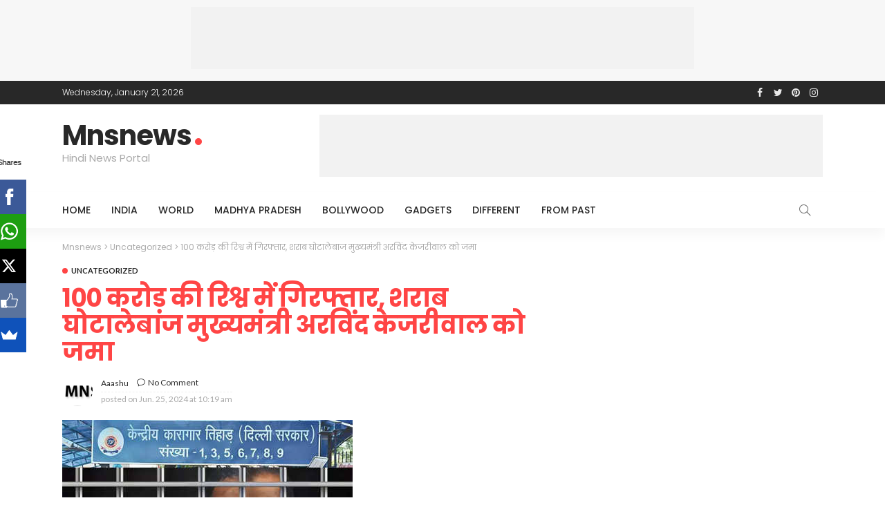

--- FILE ---
content_type: text/html; charset=UTF-8
request_url: https://mnsnews.in/kejriwal-8/
body_size: 21214
content:
<!DOCTYPE html>
<html lang="en-US"
	prefix="og: https://ogp.me/ns#" >
<head>
	<!-- Global site tag (gtag.js) - Google Analytics -->
<script async src="https://www.googletagmanager.com/gtag/js?id=UA-111464717-1"></script>
<script>
  window.dataLayer = window.dataLayer || [];
  function gtag(){dataLayer.push(arguments);}
  gtag('js', new Date());

  gtag('config', 'UA-111464717-1');
</script>
	<script data-ad-client="ca-pub-2127908733327666" async src="https://pagead2.googlesyndication.com/pagead/js/adsbygoogle.js"></script>

	<meta charset="UTF-8"/>
	<meta http-equiv="X-UA-Compatible" content="IE=edge">
	<meta name="viewport" content="width=device-width, initial-scale=1.0">
	<link rel="profile" href="https://gmpg.org/xfn/11"/>
	<link rel="pingback" href="https://mnsnews.in/xmlrpc.php"/>
	<title>100 करोड़ की रिश्व में गिरफ्तार, शराब घोटालेबाज मुख्यमंत्री अरविंद केजरीवाल को जमा | Mnsnews</title>
<script type="application/javascript">var newsmax_ruby_ajax_url = "https://mnsnews.in/wp-admin/admin-ajax.php"</script>
		<!-- All in One SEO 4.1.5.3 -->
		<meta name="robots" content="max-image-preview:large" />
		<link rel="canonical" href="https://mnsnews.in/kejriwal-8/" />
		<meta property="og:locale" content="en_US" />
		<meta property="og:site_name" content="Mnsnews | Hindi News Portal" />
		<meta property="og:type" content="article" />
		<meta property="og:title" content="100 करोड़ की रिश्व में गिरफ्तार, शराब घोटालेबाज मुख्यमंत्री अरविंद केजरीवाल को जमा | Mnsnews" />
		<meta property="og:url" content="https://mnsnews.in/kejriwal-8/" />
		<meta property="article:published_time" content="2024-06-25T10:19:09+00:00" />
		<meta property="article:modified_time" content="2024-06-25T10:19:09+00:00" />
		<meta name="twitter:card" content="summary" />
		<meta name="twitter:domain" content="mnsnews.in" />
		<meta name="twitter:title" content="100 करोड़ की रिश्व में गिरफ्तार, शराब घोटालेबाज मुख्यमंत्री अरविंद केजरीवाल को जमा | Mnsnews" />
		<script type="application/ld+json" class="aioseo-schema">
			{"@context":"https:\/\/schema.org","@graph":[{"@type":"WebSite","@id":"https:\/\/mnsnews.in\/#website","url":"https:\/\/mnsnews.in\/","name":"Mnsnews","description":"Hindi News Portal","inLanguage":"en-US","publisher":{"@id":"https:\/\/mnsnews.in\/#organization"}},{"@type":"Organization","@id":"https:\/\/mnsnews.in\/#organization","name":"Mnsnews","url":"https:\/\/mnsnews.in\/"},{"@type":"BreadcrumbList","@id":"https:\/\/mnsnews.in\/kejriwal-8\/#breadcrumblist","itemListElement":[{"@type":"ListItem","@id":"https:\/\/mnsnews.in\/#listItem","position":1,"item":{"@type":"WebPage","@id":"https:\/\/mnsnews.in\/","name":"Home","description":"Hindi News Portal","url":"https:\/\/mnsnews.in\/"},"nextItem":"https:\/\/mnsnews.in\/kejriwal-8\/#listItem"},{"@type":"ListItem","@id":"https:\/\/mnsnews.in\/kejriwal-8\/#listItem","position":2,"item":{"@type":"WebPage","@id":"https:\/\/mnsnews.in\/kejriwal-8\/","name":"100 \u0915\u0930\u094b\u095c \u0915\u0940 \u0930\u093f\u0936\u094d\u0935 \u092e\u0947\u0902 \u0917\u093f\u0930\u092b\u094d\u0924\u093e\u0930, \u0936\u0930\u093e\u092c \u0918\u094b\u091f\u093e\u0932\u0947\u092c\u093e\u091c \u092e\u0941\u0916\u094d\u092f\u092e\u0902\u0924\u094d\u0930\u0940 \u0905\u0930\u0935\u093f\u0902\u0926 \u0915\u0947\u091c\u0930\u0940\u0935\u093e\u0932 \u0915\u094b \u091c\u092e\u093e","url":"https:\/\/mnsnews.in\/kejriwal-8\/"},"previousItem":"https:\/\/mnsnews.in\/#listItem"}]},{"@type":"Person","@id":"https:\/\/mnsnews.in\/author\/aaashu\/#author","url":"https:\/\/mnsnews.in\/author\/aaashu\/","name":"aaashu","image":{"@type":"ImageObject","@id":"https:\/\/mnsnews.in\/kejriwal-8\/#authorImage","url":"https:\/\/secure.gravatar.com\/avatar\/adcc7f496c081c63118267a038a73731?s=96&d=mm&r=g","width":96,"height":96,"caption":"aaashu"}},{"@type":"WebPage","@id":"https:\/\/mnsnews.in\/kejriwal-8\/#webpage","url":"https:\/\/mnsnews.in\/kejriwal-8\/","name":"100 \u0915\u0930\u094b\u095c \u0915\u0940 \u0930\u093f\u0936\u094d\u0935 \u092e\u0947\u0902 \u0917\u093f\u0930\u092b\u094d\u0924\u093e\u0930, \u0936\u0930\u093e\u092c \u0918\u094b\u091f\u093e\u0932\u0947\u092c\u093e\u091c \u092e\u0941\u0916\u094d\u092f\u092e\u0902\u0924\u094d\u0930\u0940 \u0905\u0930\u0935\u093f\u0902\u0926 \u0915\u0947\u091c\u0930\u0940\u0935\u093e\u0932 \u0915\u094b \u091c\u092e\u093e | Mnsnews","inLanguage":"en-US","isPartOf":{"@id":"https:\/\/mnsnews.in\/#website"},"breadcrumb":{"@id":"https:\/\/mnsnews.in\/kejriwal-8\/#breadcrumblist"},"author":"https:\/\/mnsnews.in\/author\/aaashu\/#author","creator":"https:\/\/mnsnews.in\/author\/aaashu\/#author","image":{"@type":"ImageObject","@id":"https:\/\/mnsnews.in\/#mainImage","url":"https:\/\/mnsnews.in\/wp-content\/uploads\/2024\/06\/images-7.jpeg","width":420,"height":315},"primaryImageOfPage":{"@id":"https:\/\/mnsnews.in\/kejriwal-8\/#mainImage"},"datePublished":"2024-06-25T10:19:09+00:00","dateModified":"2024-06-25T10:19:09+00:00"},{"@type":"Article","@id":"https:\/\/mnsnews.in\/kejriwal-8\/#article","name":"100 \u0915\u0930\u094b\u095c \u0915\u0940 \u0930\u093f\u0936\u094d\u0935 \u092e\u0947\u0902 \u0917\u093f\u0930\u092b\u094d\u0924\u093e\u0930, \u0936\u0930\u093e\u092c \u0918\u094b\u091f\u093e\u0932\u0947\u092c\u093e\u091c \u092e\u0941\u0916\u094d\u092f\u092e\u0902\u0924\u094d\u0930\u0940 \u0905\u0930\u0935\u093f\u0902\u0926 \u0915\u0947\u091c\u0930\u0940\u0935\u093e\u0932 \u0915\u094b \u091c\u092e\u093e | Mnsnews","inLanguage":"en-US","headline":"100 \u0915\u0930\u094b\u095c \u0915\u0940 \u0930\u093f\u0936\u094d\u0935 \u092e\u0947\u0902 \u0917\u093f\u0930\u092b\u094d\u0924\u093e\u0930, \u0936\u0930\u093e\u092c \u0918\u094b\u091f\u093e\u0932\u0947\u092c\u093e\u091c \u092e\u0941\u0916\u094d\u092f\u092e\u0902\u0924\u094d\u0930\u0940 \u0905\u0930\u0935\u093f\u0902\u0926 \u0915\u0947\u091c\u0930\u0940\u0935\u093e\u0932 \u0915\u094b \u091c\u092e\u093e","author":{"@id":"https:\/\/mnsnews.in\/author\/aaashu\/#author"},"publisher":{"@id":"https:\/\/mnsnews.in\/#organization"},"datePublished":"2024-06-25T10:19:09+00:00","dateModified":"2024-06-25T10:19:09+00:00","articleSection":"Uncategorized","mainEntityOfPage":{"@id":"https:\/\/mnsnews.in\/kejriwal-8\/#webpage"},"isPartOf":{"@id":"https:\/\/mnsnews.in\/kejriwal-8\/#webpage"},"image":{"@type":"ImageObject","@id":"https:\/\/mnsnews.in\/#articleImage","url":"https:\/\/mnsnews.in\/wp-content\/uploads\/2024\/06\/images-7.jpeg","width":420,"height":315}}]}
		</script>
		<!-- All in One SEO -->

<link rel='dns-prefetch' href='//fonts.googleapis.com' />
<link rel="alternate" type="application/rss+xml" title="Mnsnews &raquo; Feed" href="https://mnsnews.in/feed/" />
<link rel="alternate" type="application/rss+xml" title="Mnsnews &raquo; Comments Feed" href="https://mnsnews.in/comments/feed/" />
<link rel="alternate" type="application/rss+xml" title="Mnsnews &raquo; 100 करोड़ की रिश्व में गिरफ्तार, शराब घोटालेबाज मुख्यमंत्री अरविंद केजरीवाल को जमा Comments Feed" href="https://mnsnews.in/kejriwal-8/feed/" />
<link rel='stylesheet' id='newsmax_ruby_core_style-css' href='https://mnsnews.in/wp-content/plugins/newsmax-core/assets/style.css?ver=3.1' media='all' />
<link rel='stylesheet' id='wp-block-library-css' href='https://mnsnews.in/wp-includes/css/dist/block-library/style.min.css?ver=6.2.8' media='all' />
<style id='wp-block-library-theme-inline-css'>
.wp-block-audio figcaption{color:#555;font-size:13px;text-align:center}.is-dark-theme .wp-block-audio figcaption{color:hsla(0,0%,100%,.65)}.wp-block-audio{margin:0 0 1em}.wp-block-code{border:1px solid #ccc;border-radius:4px;font-family:Menlo,Consolas,monaco,monospace;padding:.8em 1em}.wp-block-embed figcaption{color:#555;font-size:13px;text-align:center}.is-dark-theme .wp-block-embed figcaption{color:hsla(0,0%,100%,.65)}.wp-block-embed{margin:0 0 1em}.blocks-gallery-caption{color:#555;font-size:13px;text-align:center}.is-dark-theme .blocks-gallery-caption{color:hsla(0,0%,100%,.65)}.wp-block-image figcaption{color:#555;font-size:13px;text-align:center}.is-dark-theme .wp-block-image figcaption{color:hsla(0,0%,100%,.65)}.wp-block-image{margin:0 0 1em}.wp-block-pullquote{border-bottom:4px solid;border-top:4px solid;color:currentColor;margin-bottom:1.75em}.wp-block-pullquote cite,.wp-block-pullquote footer,.wp-block-pullquote__citation{color:currentColor;font-size:.8125em;font-style:normal;text-transform:uppercase}.wp-block-quote{border-left:.25em solid;margin:0 0 1.75em;padding-left:1em}.wp-block-quote cite,.wp-block-quote footer{color:currentColor;font-size:.8125em;font-style:normal;position:relative}.wp-block-quote.has-text-align-right{border-left:none;border-right:.25em solid;padding-left:0;padding-right:1em}.wp-block-quote.has-text-align-center{border:none;padding-left:0}.wp-block-quote.is-large,.wp-block-quote.is-style-large,.wp-block-quote.is-style-plain{border:none}.wp-block-search .wp-block-search__label{font-weight:700}.wp-block-search__button{border:1px solid #ccc;padding:.375em .625em}:where(.wp-block-group.has-background){padding:1.25em 2.375em}.wp-block-separator.has-css-opacity{opacity:.4}.wp-block-separator{border:none;border-bottom:2px solid;margin-left:auto;margin-right:auto}.wp-block-separator.has-alpha-channel-opacity{opacity:1}.wp-block-separator:not(.is-style-wide):not(.is-style-dots){width:100px}.wp-block-separator.has-background:not(.is-style-dots){border-bottom:none;height:1px}.wp-block-separator.has-background:not(.is-style-wide):not(.is-style-dots){height:2px}.wp-block-table{margin:0 0 1em}.wp-block-table td,.wp-block-table th{word-break:normal}.wp-block-table figcaption{color:#555;font-size:13px;text-align:center}.is-dark-theme .wp-block-table figcaption{color:hsla(0,0%,100%,.65)}.wp-block-video figcaption{color:#555;font-size:13px;text-align:center}.is-dark-theme .wp-block-video figcaption{color:hsla(0,0%,100%,.65)}.wp-block-video{margin:0 0 1em}.wp-block-template-part.has-background{margin-bottom:0;margin-top:0;padding:1.25em 2.375em}
</style>
<link rel='stylesheet' id='classic-theme-styles-css' href='https://mnsnews.in/wp-includes/css/classic-themes.min.css?ver=6.2.8' media='all' />
<style id='global-styles-inline-css'>
body{--wp--preset--color--black: #000000;--wp--preset--color--cyan-bluish-gray: #abb8c3;--wp--preset--color--white: #ffffff;--wp--preset--color--pale-pink: #f78da7;--wp--preset--color--vivid-red: #cf2e2e;--wp--preset--color--luminous-vivid-orange: #ff6900;--wp--preset--color--luminous-vivid-amber: #fcb900;--wp--preset--color--light-green-cyan: #7bdcb5;--wp--preset--color--vivid-green-cyan: #00d084;--wp--preset--color--pale-cyan-blue: #8ed1fc;--wp--preset--color--vivid-cyan-blue: #0693e3;--wp--preset--color--vivid-purple: #9b51e0;--wp--preset--gradient--vivid-cyan-blue-to-vivid-purple: linear-gradient(135deg,rgba(6,147,227,1) 0%,rgb(155,81,224) 100%);--wp--preset--gradient--light-green-cyan-to-vivid-green-cyan: linear-gradient(135deg,rgb(122,220,180) 0%,rgb(0,208,130) 100%);--wp--preset--gradient--luminous-vivid-amber-to-luminous-vivid-orange: linear-gradient(135deg,rgba(252,185,0,1) 0%,rgba(255,105,0,1) 100%);--wp--preset--gradient--luminous-vivid-orange-to-vivid-red: linear-gradient(135deg,rgba(255,105,0,1) 0%,rgb(207,46,46) 100%);--wp--preset--gradient--very-light-gray-to-cyan-bluish-gray: linear-gradient(135deg,rgb(238,238,238) 0%,rgb(169,184,195) 100%);--wp--preset--gradient--cool-to-warm-spectrum: linear-gradient(135deg,rgb(74,234,220) 0%,rgb(151,120,209) 20%,rgb(207,42,186) 40%,rgb(238,44,130) 60%,rgb(251,105,98) 80%,rgb(254,248,76) 100%);--wp--preset--gradient--blush-light-purple: linear-gradient(135deg,rgb(255,206,236) 0%,rgb(152,150,240) 100%);--wp--preset--gradient--blush-bordeaux: linear-gradient(135deg,rgb(254,205,165) 0%,rgb(254,45,45) 50%,rgb(107,0,62) 100%);--wp--preset--gradient--luminous-dusk: linear-gradient(135deg,rgb(255,203,112) 0%,rgb(199,81,192) 50%,rgb(65,88,208) 100%);--wp--preset--gradient--pale-ocean: linear-gradient(135deg,rgb(255,245,203) 0%,rgb(182,227,212) 50%,rgb(51,167,181) 100%);--wp--preset--gradient--electric-grass: linear-gradient(135deg,rgb(202,248,128) 0%,rgb(113,206,126) 100%);--wp--preset--gradient--midnight: linear-gradient(135deg,rgb(2,3,129) 0%,rgb(40,116,252) 100%);--wp--preset--duotone--dark-grayscale: url('#wp-duotone-dark-grayscale');--wp--preset--duotone--grayscale: url('#wp-duotone-grayscale');--wp--preset--duotone--purple-yellow: url('#wp-duotone-purple-yellow');--wp--preset--duotone--blue-red: url('#wp-duotone-blue-red');--wp--preset--duotone--midnight: url('#wp-duotone-midnight');--wp--preset--duotone--magenta-yellow: url('#wp-duotone-magenta-yellow');--wp--preset--duotone--purple-green: url('#wp-duotone-purple-green');--wp--preset--duotone--blue-orange: url('#wp-duotone-blue-orange');--wp--preset--font-size--small: 13px;--wp--preset--font-size--medium: 20px;--wp--preset--font-size--large: 36px;--wp--preset--font-size--x-large: 42px;--wp--preset--spacing--20: 0.44rem;--wp--preset--spacing--30: 0.67rem;--wp--preset--spacing--40: 1rem;--wp--preset--spacing--50: 1.5rem;--wp--preset--spacing--60: 2.25rem;--wp--preset--spacing--70: 3.38rem;--wp--preset--spacing--80: 5.06rem;--wp--preset--shadow--natural: 6px 6px 9px rgba(0, 0, 0, 0.2);--wp--preset--shadow--deep: 12px 12px 50px rgba(0, 0, 0, 0.4);--wp--preset--shadow--sharp: 6px 6px 0px rgba(0, 0, 0, 0.2);--wp--preset--shadow--outlined: 6px 6px 0px -3px rgba(255, 255, 255, 1), 6px 6px rgba(0, 0, 0, 1);--wp--preset--shadow--crisp: 6px 6px 0px rgba(0, 0, 0, 1);}:where(.is-layout-flex){gap: 0.5em;}body .is-layout-flow > .alignleft{float: left;margin-inline-start: 0;margin-inline-end: 2em;}body .is-layout-flow > .alignright{float: right;margin-inline-start: 2em;margin-inline-end: 0;}body .is-layout-flow > .aligncenter{margin-left: auto !important;margin-right: auto !important;}body .is-layout-constrained > .alignleft{float: left;margin-inline-start: 0;margin-inline-end: 2em;}body .is-layout-constrained > .alignright{float: right;margin-inline-start: 2em;margin-inline-end: 0;}body .is-layout-constrained > .aligncenter{margin-left: auto !important;margin-right: auto !important;}body .is-layout-constrained > :where(:not(.alignleft):not(.alignright):not(.alignfull)){max-width: var(--wp--style--global--content-size);margin-left: auto !important;margin-right: auto !important;}body .is-layout-constrained > .alignwide{max-width: var(--wp--style--global--wide-size);}body .is-layout-flex{display: flex;}body .is-layout-flex{flex-wrap: wrap;align-items: center;}body .is-layout-flex > *{margin: 0;}:where(.wp-block-columns.is-layout-flex){gap: 2em;}.has-black-color{color: var(--wp--preset--color--black) !important;}.has-cyan-bluish-gray-color{color: var(--wp--preset--color--cyan-bluish-gray) !important;}.has-white-color{color: var(--wp--preset--color--white) !important;}.has-pale-pink-color{color: var(--wp--preset--color--pale-pink) !important;}.has-vivid-red-color{color: var(--wp--preset--color--vivid-red) !important;}.has-luminous-vivid-orange-color{color: var(--wp--preset--color--luminous-vivid-orange) !important;}.has-luminous-vivid-amber-color{color: var(--wp--preset--color--luminous-vivid-amber) !important;}.has-light-green-cyan-color{color: var(--wp--preset--color--light-green-cyan) !important;}.has-vivid-green-cyan-color{color: var(--wp--preset--color--vivid-green-cyan) !important;}.has-pale-cyan-blue-color{color: var(--wp--preset--color--pale-cyan-blue) !important;}.has-vivid-cyan-blue-color{color: var(--wp--preset--color--vivid-cyan-blue) !important;}.has-vivid-purple-color{color: var(--wp--preset--color--vivid-purple) !important;}.has-black-background-color{background-color: var(--wp--preset--color--black) !important;}.has-cyan-bluish-gray-background-color{background-color: var(--wp--preset--color--cyan-bluish-gray) !important;}.has-white-background-color{background-color: var(--wp--preset--color--white) !important;}.has-pale-pink-background-color{background-color: var(--wp--preset--color--pale-pink) !important;}.has-vivid-red-background-color{background-color: var(--wp--preset--color--vivid-red) !important;}.has-luminous-vivid-orange-background-color{background-color: var(--wp--preset--color--luminous-vivid-orange) !important;}.has-luminous-vivid-amber-background-color{background-color: var(--wp--preset--color--luminous-vivid-amber) !important;}.has-light-green-cyan-background-color{background-color: var(--wp--preset--color--light-green-cyan) !important;}.has-vivid-green-cyan-background-color{background-color: var(--wp--preset--color--vivid-green-cyan) !important;}.has-pale-cyan-blue-background-color{background-color: var(--wp--preset--color--pale-cyan-blue) !important;}.has-vivid-cyan-blue-background-color{background-color: var(--wp--preset--color--vivid-cyan-blue) !important;}.has-vivid-purple-background-color{background-color: var(--wp--preset--color--vivid-purple) !important;}.has-black-border-color{border-color: var(--wp--preset--color--black) !important;}.has-cyan-bluish-gray-border-color{border-color: var(--wp--preset--color--cyan-bluish-gray) !important;}.has-white-border-color{border-color: var(--wp--preset--color--white) !important;}.has-pale-pink-border-color{border-color: var(--wp--preset--color--pale-pink) !important;}.has-vivid-red-border-color{border-color: var(--wp--preset--color--vivid-red) !important;}.has-luminous-vivid-orange-border-color{border-color: var(--wp--preset--color--luminous-vivid-orange) !important;}.has-luminous-vivid-amber-border-color{border-color: var(--wp--preset--color--luminous-vivid-amber) !important;}.has-light-green-cyan-border-color{border-color: var(--wp--preset--color--light-green-cyan) !important;}.has-vivid-green-cyan-border-color{border-color: var(--wp--preset--color--vivid-green-cyan) !important;}.has-pale-cyan-blue-border-color{border-color: var(--wp--preset--color--pale-cyan-blue) !important;}.has-vivid-cyan-blue-border-color{border-color: var(--wp--preset--color--vivid-cyan-blue) !important;}.has-vivid-purple-border-color{border-color: var(--wp--preset--color--vivid-purple) !important;}.has-vivid-cyan-blue-to-vivid-purple-gradient-background{background: var(--wp--preset--gradient--vivid-cyan-blue-to-vivid-purple) !important;}.has-light-green-cyan-to-vivid-green-cyan-gradient-background{background: var(--wp--preset--gradient--light-green-cyan-to-vivid-green-cyan) !important;}.has-luminous-vivid-amber-to-luminous-vivid-orange-gradient-background{background: var(--wp--preset--gradient--luminous-vivid-amber-to-luminous-vivid-orange) !important;}.has-luminous-vivid-orange-to-vivid-red-gradient-background{background: var(--wp--preset--gradient--luminous-vivid-orange-to-vivid-red) !important;}.has-very-light-gray-to-cyan-bluish-gray-gradient-background{background: var(--wp--preset--gradient--very-light-gray-to-cyan-bluish-gray) !important;}.has-cool-to-warm-spectrum-gradient-background{background: var(--wp--preset--gradient--cool-to-warm-spectrum) !important;}.has-blush-light-purple-gradient-background{background: var(--wp--preset--gradient--blush-light-purple) !important;}.has-blush-bordeaux-gradient-background{background: var(--wp--preset--gradient--blush-bordeaux) !important;}.has-luminous-dusk-gradient-background{background: var(--wp--preset--gradient--luminous-dusk) !important;}.has-pale-ocean-gradient-background{background: var(--wp--preset--gradient--pale-ocean) !important;}.has-electric-grass-gradient-background{background: var(--wp--preset--gradient--electric-grass) !important;}.has-midnight-gradient-background{background: var(--wp--preset--gradient--midnight) !important;}.has-small-font-size{font-size: var(--wp--preset--font-size--small) !important;}.has-medium-font-size{font-size: var(--wp--preset--font-size--medium) !important;}.has-large-font-size{font-size: var(--wp--preset--font-size--large) !important;}.has-x-large-font-size{font-size: var(--wp--preset--font-size--x-large) !important;}
.wp-block-navigation a:where(:not(.wp-element-button)){color: inherit;}
:where(.wp-block-columns.is-layout-flex){gap: 2em;}
.wp-block-pullquote{font-size: 1.5em;line-height: 1.6;}
</style>
<link rel='stylesheet' id='bootstrap-css' href='https://mnsnews.in/wp-content/themes/newsmax/assets/external/bootstrap.css?ver=v3.3.1' media='all' />
<link rel='stylesheet' id='font-awesome-css' href='https://mnsnews.in/wp-content/themes/newsmax/assets/external/font-awesome.css?ver=v4.7.0' media='all' />
<link rel='stylesheet' id='simple-line-icons-css' href='https://mnsnews.in/wp-content/themes/newsmax/assets/external/simple-line-icons.css?ver=v2.4.0' media='all' />
<link rel='stylesheet' id='newsmax-miscellaneous-css' href='https://mnsnews.in/wp-content/themes/newsmax/assets/css/miscellaneous.css?ver=3.1' media='all' />
<link rel='stylesheet' id='newsmax-ruby-main-css' href='https://mnsnews.in/wp-content/themes/newsmax/assets/css/main.css?ver=3.1' media='all' />
<link rel='stylesheet' id='newsmax-ruby-responsive-css' href='https://mnsnews.in/wp-content/themes/newsmax/assets/css/responsive.css?ver=3.1' media='all' />
<link rel='stylesheet' id='newsmax-ruby-style-css' href='https://mnsnews.in/wp-content/themes/newsmax-child/style.css?ver=3.1' media='all' />
<style id='newsmax-ruby-style-inline-css'>
.small-menu-inner > li > a, .breadcrumb-wrap, .widget-btn { font-family: Poppins;}.small-menu-inner > li > a, .widget-btn { font-weight: 500;}.small-menu-inner .sub-menu { font-family: Poppins;}h1 {font-family:Poppins;}h1 {font-weight:700;}h2 {font-family:Poppins;}h2 {font-weight:700;}h3 {font-family:Poppins;}h3 {font-weight:700;}h4 {font-family:Poppins;}h4 {font-weight:700;}h5 {font-family:Poppins;}h5 {font-weight:700;}h6 {font-family:Poppins;}h6 {font-weight:700;}@media only screen and (min-width: 992px) and (max-width: 1199px) {body .post-title.is-size-0 {}body .post-title.is-size-1 {}body .post-title.is-size-2 {}body .post-title.is-size-3 {}body .post-title.is-size-4 {}}@media only screen and (max-width: 991px) {body .post-title.is-size-0 {}body .post-title.is-size-1 {}body .post-title.is-size-2 {}body .post-title.is-size-3 {}body .post-title.is-size-4 {}}@media only screen and (max-width: 767px) {body .post-title.is-size-0 {}body .post-title.is-size-1 {}body .post-title.is-size-2 {}body .post-title.is-size-3 {}body .post-title.is-size-4, .post-list-2 .post-title a, .post-list-3 .post-title a {}}@media only screen and (max-width: 767px) {body, p {}.post-excerpt p {}.entry h1 {}.entry h2 {}.entry h3 {}.entry h4 {}.entry h5 {}.entry h6 {}}.single .post-title.single-title {color :#ff4545!important;}.post-meta-info-duration { font-family:Lato;}.widget_recent_entries li a, .recentcomments a, .wp-block-latest-posts a { font-family:Poppins;}
#newsmax_ruby_navbar_widget_button-_multiwidget .widget-btn {}#newsmax_ruby_navbar_widget_button-_multiwidget .widget-btn:hover {}
</style>
<link rel='stylesheet' id='redux-google-fonts-newsmax_ruby_theme_options-css' href='https://fonts.googleapis.com/css?family=Lato%3A100%2C300%2C400%2C700%2C900%2C100italic%2C300italic%2C400italic%2C700italic%2C900italic%7CPoppins%3A700%2C500%2C400%2C300&#038;display=swap&#038;ver=1588661873' media='all' />
<script src='https://mnsnews.in/wp-includes/js/jquery/jquery.min.js?ver=3.6.4' id='jquery-core-js'></script>
<script src='https://mnsnews.in/wp-includes/js/jquery/jquery-migrate.min.js?ver=3.4.0' id='jquery-migrate-js'></script>
<!--[if lt IE 9]>
<script src='https://mnsnews.in/wp-content/themes/newsmax/assets/external/html5shiv.min.js?ver=3.7.3' id='html5-js'></script>
<![endif]-->
<link rel="https://api.w.org/" href="https://mnsnews.in/wp-json/" /><link rel="alternate" type="application/json" href="https://mnsnews.in/wp-json/wp/v2/posts/78225" /><link rel="EditURI" type="application/rsd+xml" title="RSD" href="https://mnsnews.in/xmlrpc.php?rsd" />
<link rel="wlwmanifest" type="application/wlwmanifest+xml" href="https://mnsnews.in/wp-includes/wlwmanifest.xml" />
<meta name="generator" content="WordPress 6.2.8" />
<link rel='shortlink' href='https://mnsnews.in/?p=78225' />
<link rel="alternate" type="application/json+oembed" href="https://mnsnews.in/wp-json/oembed/1.0/embed?url=https%3A%2F%2Fmnsnews.in%2Fkejriwal-8%2F" />
<link rel="alternate" type="text/xml+oembed" href="https://mnsnews.in/wp-json/oembed/1.0/embed?url=https%3A%2F%2Fmnsnews.in%2Fkejriwal-8%2F&#038;format=xml" />
<meta property="og:title" content="100 करोड़ की रिश्व में गिरफ्तार, शराब घोटालेबाज मुख्यमंत्री अरविंद केजरीवाल को जमा"/><meta property="og:type" content="article"/><meta property="og:url" content="https://mnsnews.in/kejriwal-8/"/><meta property="og:site_name" content="Mnsnews"/><meta property="og:description" content="तिहाड़ जेल में ही रहेंगे अरविंद केजरीवाल, दिल्ली हाईकोर्ट ने दिया बड़ा झटका दिल्ली के सीएम अरविंद केजरीवाल की जमानत मामले में दिल्ली हाईकोर्ट ने फैसला सुना दिया है. केजरीवाल"/><meta property="og:image" content="https://mnsnews.in/wp-content/uploads/2024/06/images-7.jpeg"/>      <meta name="onesignal" content="wordpress-plugin"/>
            <script>

      window.OneSignal = window.OneSignal || [];

      OneSignal.push( function() {
        OneSignal.SERVICE_WORKER_UPDATER_PATH = "OneSignalSDKUpdaterWorker.js.php";
        OneSignal.SERVICE_WORKER_PATH = "OneSignalSDKWorker.js.php";
        OneSignal.SERVICE_WORKER_PARAM = { scope: '/' };

        OneSignal.setDefaultNotificationUrl("https://mnsnews.in");
        var oneSignal_options = {};
        window._oneSignalInitOptions = oneSignal_options;

        oneSignal_options['wordpress'] = true;
oneSignal_options['appId'] = 'b1602482-60a3-467d-8e9c-fea66595b40f';
oneSignal_options['welcomeNotification'] = { };
oneSignal_options['welcomeNotification']['title'] = "";
oneSignal_options['welcomeNotification']['message'] = "";
oneSignal_options['path'] = "https://mnsnews.in/wp-content/plugins/onesignal-free-web-push-notifications/sdk_files/";
oneSignal_options['promptOptions'] = { };
oneSignal_options['notifyButton'] = { };
oneSignal_options['notifyButton']['enable'] = true;
oneSignal_options['notifyButton']['position'] = 'bottom-right';
oneSignal_options['notifyButton']['theme'] = 'default';
oneSignal_options['notifyButton']['size'] = 'medium';
oneSignal_options['notifyButton']['showCredit'] = true;
oneSignal_options['notifyButton']['text'] = {};
                OneSignal.init(window._oneSignalInitOptions);
                      });

      function documentInitOneSignal() {
        var oneSignal_elements = document.getElementsByClassName("OneSignal-prompt");

        var oneSignalLinkClickHandler = function(event) { OneSignal.push(['registerForPushNotifications']); event.preventDefault(); };        for(var i = 0; i < oneSignal_elements.length; i++)
          oneSignal_elements[i].addEventListener('click', oneSignalLinkClickHandler, false);
      }

      if (document.readyState === 'complete') {
           documentInitOneSignal();
      }
      else {
           window.addEventListener("load", function(event){
               documentInitOneSignal();
          });
      }
    </script>
<style type="text/css" title="dynamic-css" class="options-output">.banner-wrap{background-color:#ffffff;background-repeat:no-repeat;background-size:cover;background-attachment:fixed;background-position:center center;}.footer-inner{background-color:#282828;background-repeat:no-repeat;background-size:cover;background-attachment:fixed;background-position:center center;}body,p{font-family:Lato;font-weight:400;font-style:normal;}.post-title.is-size-0{font-family:Poppins;font-weight:700;font-style:normal;}.post-title.is-size-1{font-family:Poppins;font-weight:700;font-style:normal;}.post-title.is-size-2{font-family:Poppins;font-weight:500;font-style:normal;}.post-title.is-size-3{font-family:Poppins;font-weight:500;font-style:normal;}.post-title.is-size-4{font-family:Poppins;font-weight:500;font-style:normal;}.post-cat-info{font-family:Lato;text-transform:uppercase;font-weight:700;font-style:normal;}.post-meta-info{font-family:Lato;font-weight:400;font-style:normal;color:#aaaaaa;}.post-btn a{font-family:Lato;font-weight:400;font-style:normal;font-size:11px;}.block-header-wrap,.is-block-header-style-5 .block-header-wrap{font-family:Poppins;text-transform:none;font-weight:400;font-style:normal;font-size:18px;}.widget-title, .is-block-header-style-5 .widget-title.block-title{font-family:Poppins;text-transform:none;font-weight:400;font-style:normal;font-size:16px;}.main-menu-inner > li > a{font-family:Poppins;text-transform:uppercase;font-weight:500;font-style:normal;}.navbar-wrap .is-sub-default{font-family:Poppins;text-transform:capitalize;font-weight:400;font-style:normal;}.topbar-wrap{font-family:Poppins;text-transform:capitalize;font-weight:300;font-style:normal;}.off-canvas-nav-wrap{font-family:Poppins;text-transform:uppercase;font-weight:500;font-style:normal;}.off-canvas-nav-wrap .sub-menu a{font-family:Poppins;text-transform:uppercase;font-weight:500;font-style:normal;}.logo-wrap.is-logo-text .logo-title,.off-canvas-logo-wrap.is-logo-text .logo-text{font-family:Poppins;font-weight:700;font-style:normal;}.site-tagline{font-family:Poppins;font-weight:400;font-style:normal;}.logo-mobile-wrap .logo-text{font-family:Poppins;text-transform:uppercase;font-weight:normal;font-style:normal;}.entry h1{font-family:Poppins;font-weight:700;font-style:normal;}.entry h2{font-family:Poppins;font-weight:700;font-style:normal;}.entry h3{font-family:Poppins;font-weight:700;font-style:normal;}.entry h4{font-family:Poppins;font-weight:700;font-style:normal;}.entry h5{font-family:Poppins;font-weight:700;font-style:normal;}.entry h6{font-family:Poppins;font-weight:700;font-style:normal;}</style></head>
<body class="post-template-default single single-post postid-78225 single-format-standard ruby-body is-holder is-navbar-sticky is-site-fullwidth is-sidebar-style-1 is-breadcrumb is-tooltips is-back-top is-block-header-style-1 is-cat-style-1 is-btn-style-1 is-entry-image-popup" data-slider_autoplay="1" data-slider_play_speed="5550" >
<svg xmlns="http://www.w3.org/2000/svg" viewBox="0 0 0 0" width="0" height="0" focusable="false" role="none" style="visibility: hidden; position: absolute; left: -9999px; overflow: hidden;" ><defs><filter id="wp-duotone-dark-grayscale"><feColorMatrix color-interpolation-filters="sRGB" type="matrix" values=" .299 .587 .114 0 0 .299 .587 .114 0 0 .299 .587 .114 0 0 .299 .587 .114 0 0 " /><feComponentTransfer color-interpolation-filters="sRGB" ><feFuncR type="table" tableValues="0 0.49803921568627" /><feFuncG type="table" tableValues="0 0.49803921568627" /><feFuncB type="table" tableValues="0 0.49803921568627" /><feFuncA type="table" tableValues="1 1" /></feComponentTransfer><feComposite in2="SourceGraphic" operator="in" /></filter></defs></svg><svg xmlns="http://www.w3.org/2000/svg" viewBox="0 0 0 0" width="0" height="0" focusable="false" role="none" style="visibility: hidden; position: absolute; left: -9999px; overflow: hidden;" ><defs><filter id="wp-duotone-grayscale"><feColorMatrix color-interpolation-filters="sRGB" type="matrix" values=" .299 .587 .114 0 0 .299 .587 .114 0 0 .299 .587 .114 0 0 .299 .587 .114 0 0 " /><feComponentTransfer color-interpolation-filters="sRGB" ><feFuncR type="table" tableValues="0 1" /><feFuncG type="table" tableValues="0 1" /><feFuncB type="table" tableValues="0 1" /><feFuncA type="table" tableValues="1 1" /></feComponentTransfer><feComposite in2="SourceGraphic" operator="in" /></filter></defs></svg><svg xmlns="http://www.w3.org/2000/svg" viewBox="0 0 0 0" width="0" height="0" focusable="false" role="none" style="visibility: hidden; position: absolute; left: -9999px; overflow: hidden;" ><defs><filter id="wp-duotone-purple-yellow"><feColorMatrix color-interpolation-filters="sRGB" type="matrix" values=" .299 .587 .114 0 0 .299 .587 .114 0 0 .299 .587 .114 0 0 .299 .587 .114 0 0 " /><feComponentTransfer color-interpolation-filters="sRGB" ><feFuncR type="table" tableValues="0.54901960784314 0.98823529411765" /><feFuncG type="table" tableValues="0 1" /><feFuncB type="table" tableValues="0.71764705882353 0.25490196078431" /><feFuncA type="table" tableValues="1 1" /></feComponentTransfer><feComposite in2="SourceGraphic" operator="in" /></filter></defs></svg><svg xmlns="http://www.w3.org/2000/svg" viewBox="0 0 0 0" width="0" height="0" focusable="false" role="none" style="visibility: hidden; position: absolute; left: -9999px; overflow: hidden;" ><defs><filter id="wp-duotone-blue-red"><feColorMatrix color-interpolation-filters="sRGB" type="matrix" values=" .299 .587 .114 0 0 .299 .587 .114 0 0 .299 .587 .114 0 0 .299 .587 .114 0 0 " /><feComponentTransfer color-interpolation-filters="sRGB" ><feFuncR type="table" tableValues="0 1" /><feFuncG type="table" tableValues="0 0.27843137254902" /><feFuncB type="table" tableValues="0.5921568627451 0.27843137254902" /><feFuncA type="table" tableValues="1 1" /></feComponentTransfer><feComposite in2="SourceGraphic" operator="in" /></filter></defs></svg><svg xmlns="http://www.w3.org/2000/svg" viewBox="0 0 0 0" width="0" height="0" focusable="false" role="none" style="visibility: hidden; position: absolute; left: -9999px; overflow: hidden;" ><defs><filter id="wp-duotone-midnight"><feColorMatrix color-interpolation-filters="sRGB" type="matrix" values=" .299 .587 .114 0 0 .299 .587 .114 0 0 .299 .587 .114 0 0 .299 .587 .114 0 0 " /><feComponentTransfer color-interpolation-filters="sRGB" ><feFuncR type="table" tableValues="0 0" /><feFuncG type="table" tableValues="0 0.64705882352941" /><feFuncB type="table" tableValues="0 1" /><feFuncA type="table" tableValues="1 1" /></feComponentTransfer><feComposite in2="SourceGraphic" operator="in" /></filter></defs></svg><svg xmlns="http://www.w3.org/2000/svg" viewBox="0 0 0 0" width="0" height="0" focusable="false" role="none" style="visibility: hidden; position: absolute; left: -9999px; overflow: hidden;" ><defs><filter id="wp-duotone-magenta-yellow"><feColorMatrix color-interpolation-filters="sRGB" type="matrix" values=" .299 .587 .114 0 0 .299 .587 .114 0 0 .299 .587 .114 0 0 .299 .587 .114 0 0 " /><feComponentTransfer color-interpolation-filters="sRGB" ><feFuncR type="table" tableValues="0.78039215686275 1" /><feFuncG type="table" tableValues="0 0.94901960784314" /><feFuncB type="table" tableValues="0.35294117647059 0.47058823529412" /><feFuncA type="table" tableValues="1 1" /></feComponentTransfer><feComposite in2="SourceGraphic" operator="in" /></filter></defs></svg><svg xmlns="http://www.w3.org/2000/svg" viewBox="0 0 0 0" width="0" height="0" focusable="false" role="none" style="visibility: hidden; position: absolute; left: -9999px; overflow: hidden;" ><defs><filter id="wp-duotone-purple-green"><feColorMatrix color-interpolation-filters="sRGB" type="matrix" values=" .299 .587 .114 0 0 .299 .587 .114 0 0 .299 .587 .114 0 0 .299 .587 .114 0 0 " /><feComponentTransfer color-interpolation-filters="sRGB" ><feFuncR type="table" tableValues="0.65098039215686 0.40392156862745" /><feFuncG type="table" tableValues="0 1" /><feFuncB type="table" tableValues="0.44705882352941 0.4" /><feFuncA type="table" tableValues="1 1" /></feComponentTransfer><feComposite in2="SourceGraphic" operator="in" /></filter></defs></svg><svg xmlns="http://www.w3.org/2000/svg" viewBox="0 0 0 0" width="0" height="0" focusable="false" role="none" style="visibility: hidden; position: absolute; left: -9999px; overflow: hidden;" ><defs><filter id="wp-duotone-blue-orange"><feColorMatrix color-interpolation-filters="sRGB" type="matrix" values=" .299 .587 .114 0 0 .299 .587 .114 0 0 .299 .587 .114 0 0 .299 .587 .114 0 0 " /><feComponentTransfer color-interpolation-filters="sRGB" ><feFuncR type="table" tableValues="0.098039215686275 1" /><feFuncG type="table" tableValues="0 0.66274509803922" /><feFuncB type="table" tableValues="0.84705882352941 0.41960784313725" /><feFuncA type="table" tableValues="1 1" /></feComponentTransfer><feComposite in2="SourceGraphic" operator="in" /></filter></defs></svg>
<div class="off-canvas-wrap is-light-style is-dark-text">
	<a href="#" id="ruby-off-canvas-close-btn"><i class="ruby-close-btn"></i></a>
	<div class="off-canvas-inner">

		
		
		
		
			</div>
</div><div id="ruby-site" class="site-outer">
	<div class="header-wrap header-style-1">
	<div class="header-inner">
			<div class="header-ad-top-wrap is-script-ad">
		<div class="header-ad-top-inner">
							<script async src="//pagead2.googlesyndication.com/pagead/js/adsbygoogle.js"></script><!--header--><script type="text/javascript">
var screen_width = document.body.clientWidth;
 if ( screen_width >= 992 ) {
                        document.write('<ins class="adsbygoogle" style="display:inline-block;width:728px;height:90px" data-ad-client="ca-pub-2127908733327666" data-ad-slot="8494398812"></ins>');
                        (adsbygoogle = window.adsbygoogle || []).push({});
                    }if ( screen_width >= 768  && screen_width < 992 ) {
                        document.write('<ins class="adsbygoogle" style="display:inline-block;width:468px;height:60px" data-ad-client="ca-pub-2127908733327666" data-ad-slot="8494398812"></ins>');
                        (adsbygoogle = window.adsbygoogle || []).push({});
                    }if ( screen_width < 768 ) {
                        document.write('<ins class="adsbygoogle" style="display:inline-block;width:320px;height:50px" data-ad-client="ca-pub-2127908733327666" data-ad-slot="8494398812"></ins>');
                        (adsbygoogle = window.adsbygoogle || []).push({});
                    }</script>
					</div>
	</div>
		<div class="topbar-wrap topbar-style-1">
	<div class="ruby-container">
		<div class="topbar-inner container-inner clearfix">
			<div class="topbar-left">
				
<div class="topbar-date">
	<span >Wednesday, January 21, 2026</span>
</div>											</div>
			<div class="topbar-right">
													<div class="topbar-social tooltips">
		<a class="icon-facebook" title="facebook" href="#" target="_blank"><i class="fa fa-facebook" aria-hidden="true"></i></a><a class="icon-twitter" title="twitter" href="#" target="_blank"><i class="fa fa-twitter" aria-hidden="true"></i></a><a class="icon-pinterest" title="pinterest" href="#" target="_blank"><i class="fa fa-pinterest" aria-hidden="true"></i></a><a class="icon-instagram" title="instagram" href="#" target="_blank"><i class="fa fa-instagram" aria-hidden="true"></i></a>	</div>
							</div>
		</div>
	</div>
</div>

		<div class="banner-wrap clearfix">
			<div class="ruby-container">
				<div class="banner-inner container-inner clearfix">
						<div class="logo-wrap is-logo-text">
		<div class="logo-inner">
			<a class="logo-text" href="https://mnsnews.in/">
									<strong class="logo-title">Mnsnews</strong>
							</a>
							<h3 class="site-tagline">Hindi News Portal</h3>
					</div>
	</div>
						<aside class="header-ad-wrap is-script-ad">
		<div class="header-ad-inner">
							<script async src="//pagead2.googlesyndication.com/pagead/js/adsbygoogle.js"></script><!--header--><script type="text/javascript">
var screen_width = document.body.clientWidth;
 if ( screen_width >= 1170 ) {
                        document.write('<ins class="adsbygoogle" style="display:inline-block;width:728px;height:90px" data-ad-client="ca-pub-2127908733327666" data-ad-slot="6024164059"></ins>');
                        (adsbygoogle = window.adsbygoogle || []).push({});
                    }if ( screen_width >= 768  && screen_width < 1170 ) {
                        document.write('<ins class="adsbygoogle" style="display:inline-block;width:468px;height:60px" data-ad-client="ca-pub-2127908733327666" data-ad-slot="6024164059"></ins>');
                        (adsbygoogle = window.adsbygoogle || []).push({});
                    }if ( screen_width < 768 ) {
                        document.write('<ins class="adsbygoogle" style="display:inline-block;width:320px;height:50px" data-ad-client="ca-pub-2127908733327666" data-ad-slot="6024164059"></ins>');
                        (adsbygoogle = window.adsbygoogle || []).push({});
                    }</script>
					</div>
	</aside>
				</div>
			</div>
		</div><!--#banner wrap-->

		<div class="navbar-outer clearfix">
			<div class="navbar-wrap">
				<div class="ruby-container">
					<div class="navbar-inner container-inner clearfix">
						<div class="navbar-mobile">
							<div class="off-canvas-btn-wrap">
	<div class="off-canvas-btn">
		<a href="#" class="ruby-toggle" title="off-canvas button">
			<span class="icon-toggle"></span>
		</a>
	</div>
</div>
							
	<div class="logo-mobile-wrap is-logo-text">
	<a class="logo-text" href="https://mnsnews.in/"><strong>Mnsnews</strong></a>
	</div>
						</div><!--#mobile -->
						<div class="navbar-left">
														<nav id="ruby-main-menu" class="main-menu-wrap"  itemscope  itemtype="https://schema.org/SiteNavigationElement" >
	<div class="menu-top-container"><ul id="main-menu" class="main-menu-inner"><li id="menu-item-42194" class="menu-item menu-item-type-custom menu-item-object-custom menu-item-home menu-item-42194"><a href="http://mnsnews.in/">Home</a></li><li id="menu-item-43732" class="menu-item menu-item-type-taxonomy menu-item-object-category menu-item-43732 is-category-388"><a href="https://mnsnews.in/category/india/">INDIA</a></li><li id="menu-item-43736" class="menu-item menu-item-type-taxonomy menu-item-object-category menu-item-43736 is-category-389"><a href="https://mnsnews.in/category/world/">WORLD</a></li><li id="menu-item-43733" class="menu-item menu-item-type-taxonomy menu-item-object-category menu-item-43733 is-category-390"><a href="https://mnsnews.in/category/madhya-pradesh/">MADHYA PRADESH</a></li><li id="menu-item-43727" class="menu-item menu-item-type-taxonomy menu-item-object-category menu-item-43727 is-category-391"><a href="https://mnsnews.in/category/bollywood/">BOLLYWOOD</a></li><li id="menu-item-43731" class="menu-item menu-item-type-taxonomy menu-item-object-category menu-item-43731 is-category-392"><a href="https://mnsnews.in/category/gadgets/">GADGETS</a></li><li id="menu-item-43728" class="menu-item menu-item-type-taxonomy menu-item-object-category menu-item-43728 is-category-393"><a href="https://mnsnews.in/category/different/">DIFFERENT</a></li><li id="menu-item-43730" class="menu-item menu-item-type-taxonomy menu-item-object-category menu-item-43730 is-category-394"><a href="https://mnsnews.in/category/from-past/">FROM PAST</a></li></ul></div></nav>						</div><!--#left navbar -->

						<div class="navbar-right">
														<div class="navbar-search">
	<a href="#" id="ruby-navbar-search-icon" data-mfp-src="#ruby-header-search-popup" data-effect="mpf-ruby-effect header-search-popup-outer" title="search" class="navbar-search-icon">
		<i class="icon-simple icon-magnifier"></i>
	</a>
</div>
													</div>
					</div>
				</div>
			</div>
		</div>
	</div>
	<div id="ruby-header-search-popup" class="header-search-popup mfp-hide mfp-animation">
	<div class="header-search-popup-inner is-light-text">
		<form class="search-form" method="get" action="https://mnsnews.in/">
			<fieldset>
				<input id="ruby-search-input" type="text" class="field" name="s" value="" placeholder="Type to search&hellip;" autocomplete="off">
				<button type="submit" value="" class="btn"><i class="icon-simple icon-magnifier" aria-hidden="true"></i></button>
			</fieldset>
			<div class="header-search-result"></div>
		</form>
	</div>
</div></div>	<div class="site-wrap">
		<div class="site-mask"></div>
		<div class="site-inner"><div class="single-post-outer clearfix"><article id="78225" class="single-post-wrap single-post-1 is-single-left post-78225 post type-post status-publish format-standard has-post-thumbnail hentry category-uncategorized"  itemscope  itemtype="https://schema.org/Article" ><div class="ruby-page-wrap ruby-section row is-sidebar-right ruby-container single-wrap">		<div id="site-breadcrumb" class="breadcrumb-outer">
						<div class="breadcrumb-wrap">
				<div class="breadcrumb-inner ruby-container">
											<span class="breadcrumb-navxt" vocab="https://schema.org/" typeof="BreadcrumbList"><!-- Breadcrumb NavXT 6.6.0 -->
<span property="itemListElement" typeof="ListItem"><a property="item" typeof="WebPage" title="Go to Mnsnews." href="https://mnsnews.in" class="home" ><span property="name">Mnsnews</span></a><meta property="position" content="1"></span> &gt; <span property="itemListElement" typeof="ListItem"><a property="item" typeof="WebPage" title="Go to the Uncategorized category archives." href="https://mnsnews.in/category/uncategorized/" class="taxonomy category" ><span property="name">Uncategorized</span></a><meta property="position" content="2"></span> &gt; <span property="itemListElement" typeof="ListItem"><span property="name" class="post post-post current-item">100 करोड़ की रिश्व में गिरफ्तार, शराब घोटालेबाज मुख्यमंत्री अरविंद केजरीवाल को जमा</span><meta property="url" content="https://mnsnews.in/kejriwal-8/"><meta property="position" content="3"></span></span>
									</div>
			</div>
					</div>
		<div class="ruby-content-wrap single-inner col-sm-8 col-xs-12 content-with-sidebar" ><div class="single-post-header"><div class="post-cat-info single-post-cat-info"><a class="cat-info-el cat-info-id-1" href="https://mnsnews.in/category/uncategorized/" title="Uncategorized">Uncategorized</a></div><h1 class="single-title post-title entry-title is-size-1" itemprop="headline">100 करोड़ की रिश्व में गिरफ्तार, शराब घोटालेबाज मुख्यमंत्री अरविंद केजरीवाल को जमा</h1><div class="single-post-meta-info clearfix is-show-avatar"><span class="meta-info-author-thumb"><a href="https://mnsnews.in/author/aaashu/"><img alt='aaashu' src='https://secure.gravatar.com/avatar/adcc7f496c081c63118267a038a73731?s=60&#038;d=mm&#038;r=g' srcset='https://secure.gravatar.com/avatar/adcc7f496c081c63118267a038a73731?s=120&#038;d=mm&#038;r=g 2x' class='avatar avatar-60 photo' height='60' width='60' loading='lazy' decoding='async'/></a></span><div class="single-post-meta-info-inner"><div class="post-meta-info is-show-icon"><span class="meta-info-el meta-info-author"><i class="icon-simple icon-note"></i><span class="author-meta-name"><a href="https://mnsnews.in/author/aaashu/">aaashu</a></span></span><span  class="meta-info-el meta-info-comment"><i class="icon-simple icon-bubble"></i><a href="https://mnsnews.in/kejriwal-8/#respond" title="100 करोड़ की रिश्व में गिरफ्तार, शराब घोटालेबाज मुख्यमंत्री अरविंद केजरीवाल को जमा">No comment</a></span></div><div class="meta-info-date-full"><span class="meta-info-date-full-inner"><span>posted on</span> <time class="date published" datetime="2024-06-25T10:19:09+00:00">Jun. 25, 2024 at 10:19 am</time></span></div></div></div><div class="single-post-thumb-outer"><div class="post-thumb"><img width="420" height="315" src="https://mnsnews.in/wp-content/uploads/2024/06/images-7.jpeg" class="attachment-newsmax_ruby_crop_750x460 size-newsmax_ruby_crop_750x460 wp-post-image" alt="" decoding="async" srcset="https://mnsnews.in/wp-content/uploads/2024/06/images-7.jpeg 420w, https://mnsnews.in/wp-content/uploads/2024/06/images-7-300x225.jpeg 300w" sizes="(max-width: 420px) 100vw, 420px" /></div></div><div class="single-post-action clearfix"><div class="single-post-meta-info-share"><span class="share-bar-el share-bar-label"><i class="icon-simple icon-share"></i></span><a class="share-bar-el icon-facebook" href="https://www.facebook.com/sharer.php?u=https%3A%2F%2Fmnsnews.in%2Fkejriwal-8%2F" onclick="window.open(this.href, 'mywin','left=50,top=50,width=600,height=350,toolbar=0'); return false;"><i class="fa fa-facebook color-facebook"></i></a><a class="share-bar-el icon-twitter" href="https://twitter.com/intent/tweet?text=100+%E0%A4%95%E0%A4%B0%E0%A5%8B%E0%A5%9C+%E0%A4%95%E0%A5%80+%E0%A4%B0%E0%A4%BF%E0%A4%B6%E0%A5%8D%E0%A4%B5+%E0%A4%AE%E0%A5%87%E0%A4%82+%E0%A4%97%E0%A4%BF%E0%A4%B0%E0%A4%AB%E0%A5%8D%E0%A4%A4%E0%A4%BE%E0%A4%B0%2C+%E0%A4%B6%E0%A4%B0%E0%A4%BE%E0%A4%AC+%E0%A4%98%E0%A5%8B%E0%A4%9F%E0%A4%BE%E0%A4%B2%E0%A5%87%E0%A4%AC%E0%A4%BE%E0%A4%9C+%E0%A4%AE%E0%A5%81%E0%A4%96%E0%A5%8D%E0%A4%AF%E0%A4%AE%E0%A4%82%E0%A4%A4%E0%A5%8D%E0%A4%B0%E0%A5%80+%E0%A4%85%E0%A4%B0%E0%A4%B5%E0%A4%BF%E0%A4%82%E0%A4%A6+%E0%A4%95%E0%A5%87%E0%A4%9C%E0%A4%B0%E0%A5%80%E0%A4%B5%E0%A4%BE%E0%A4%B2+%E0%A4%95%E0%A5%8B+%E0%A4%9C%E0%A4%AE%E0%A4%BE&amp;url=https%3A%2F%2Fmnsnews.in%2Fkejriwal-8%2F&amp;via=Mnsnews"><i class="fa fa-twitter color-twitter"></i><span style="display: none"><script>!function(d,s,id){var js,fjs=d.getElementsByTagName(s)[0];if(!d.getElementById(id)){js=d.createElement(s);js.id=id;js.src="//platform.twitter.com/widgets.js";fjs.parentNode.insertBefore(js,fjs);}}(document,"script","twitter-wjs");</script></span></a><a class="share-bar-el icon-pinterest" href="https://pinterest.com/pin/create/button/?url=https%3A%2F%2Fmnsnews.in%2Fkejriwal-8%2F&amp;media=https://mnsnews.in/wp-content/uploads/2024/06/images-7.jpeg&description=100+%E0%A4%95%E0%A4%B0%E0%A5%8B%E0%A5%9C+%E0%A4%95%E0%A5%80+%E0%A4%B0%E0%A4%BF%E0%A4%B6%E0%A5%8D%E0%A4%B5+%E0%A4%AE%E0%A5%87%E0%A4%82+%E0%A4%97%E0%A4%BF%E0%A4%B0%E0%A4%AB%E0%A5%8D%E0%A4%A4%E0%A4%BE%E0%A4%B0%2C+%E0%A4%B6%E0%A4%B0%E0%A4%BE%E0%A4%AC+%E0%A4%98%E0%A5%8B%E0%A4%9F%E0%A4%BE%E0%A4%B2%E0%A5%87%E0%A4%AC%E0%A4%BE%E0%A4%9C+%E0%A4%AE%E0%A5%81%E0%A4%96%E0%A5%8D%E0%A4%AF%E0%A4%AE%E0%A4%82%E0%A4%A4%E0%A5%8D%E0%A4%B0%E0%A5%80+%E0%A4%85%E0%A4%B0%E0%A4%B5%E0%A4%BF%E0%A4%82%E0%A4%A6+%E0%A4%95%E0%A5%87%E0%A4%9C%E0%A4%B0%E0%A5%80%E0%A4%B5%E0%A4%BE%E0%A4%B2+%E0%A4%95%E0%A5%8B+%E0%A4%9C%E0%A4%AE%E0%A4%BE" onclick="window.open(this.href, 'mywin','left=50,top=50,width=600,height=350,toolbar=0'); return false;"><i class="fa fa-pinterest"></i></a><a class="share-bar-el icon-linkedin" href="https://linkedin.com/shareArticle?mini=true&amp;url=https%3A%2F%2Fmnsnews.in%2Fkejriwal-8%2F&amp;title=100+%E0%A4%95%E0%A4%B0%E0%A5%8B%E0%A5%9C+%E0%A4%95%E0%A5%80+%E0%A4%B0%E0%A4%BF%E0%A4%B6%E0%A5%8D%E0%A4%B5+%E0%A4%AE%E0%A5%87%E0%A4%82+%E0%A4%97%E0%A4%BF%E0%A4%B0%E0%A4%AB%E0%A5%8D%E0%A4%A4%E0%A4%BE%E0%A4%B0%2C+%E0%A4%B6%E0%A4%B0%E0%A4%BE%E0%A4%AC+%E0%A4%98%E0%A5%8B%E0%A4%9F%E0%A4%BE%E0%A4%B2%E0%A5%87%E0%A4%AC%E0%A4%BE%E0%A4%9C+%E0%A4%AE%E0%A5%81%E0%A4%96%E0%A5%8D%E0%A4%AF%E0%A4%AE%E0%A4%82%E0%A4%A4%E0%A5%8D%E0%A4%B0%E0%A5%80+%E0%A4%85%E0%A4%B0%E0%A4%B5%E0%A4%BF%E0%A4%82%E0%A4%A6+%E0%A4%95%E0%A5%87%E0%A4%9C%E0%A4%B0%E0%A5%80%E0%A4%B5%E0%A4%BE%E0%A4%B2+%E0%A4%95%E0%A5%8B+%E0%A4%9C%E0%A4%AE%E0%A4%BE" onclick="window.open(this.href, 'mywin','left=50,top=50,width=600,height=350,toolbar=0'); return false;"><i class="fa fa-linkedin"></i></a> <a class="share-bar-el icon-tumblr" href="https://www.tumblr.com/share/link?url=https%3A%2F%2Fmnsnews.in%2Fkejriwal-8%2F&amp;name=100+%E0%A4%95%E0%A4%B0%E0%A5%8B%E0%A5%9C+%E0%A4%95%E0%A5%80+%E0%A4%B0%E0%A4%BF%E0%A4%B6%E0%A5%8D%E0%A4%B5+%E0%A4%AE%E0%A5%87%E0%A4%82+%E0%A4%97%E0%A4%BF%E0%A4%B0%E0%A4%AB%E0%A5%8D%E0%A4%A4%E0%A4%BE%E0%A4%B0%2C+%E0%A4%B6%E0%A4%B0%E0%A4%BE%E0%A4%AC+%E0%A4%98%E0%A5%8B%E0%A4%9F%E0%A4%BE%E0%A4%B2%E0%A5%87%E0%A4%AC%E0%A4%BE%E0%A4%9C+%E0%A4%AE%E0%A5%81%E0%A4%96%E0%A5%8D%E0%A4%AF%E0%A4%AE%E0%A4%82%E0%A4%A4%E0%A5%8D%E0%A4%B0%E0%A5%80+%E0%A4%85%E0%A4%B0%E0%A4%B5%E0%A4%BF%E0%A4%82%E0%A4%A6+%E0%A4%95%E0%A5%87%E0%A4%9C%E0%A4%B0%E0%A5%80%E0%A4%B5%E0%A4%BE%E0%A4%B2+%E0%A4%95%E0%A5%8B+%E0%A4%9C%E0%A4%AE%E0%A4%BE&amp;description=100+%E0%A4%95%E0%A4%B0%E0%A5%8B%E0%A5%9C+%E0%A4%95%E0%A5%80+%E0%A4%B0%E0%A4%BF%E0%A4%B6%E0%A5%8D%E0%A4%B5+%E0%A4%AE%E0%A5%87%E0%A4%82+%E0%A4%97%E0%A4%BF%E0%A4%B0%E0%A4%AB%E0%A5%8D%E0%A4%A4%E0%A4%BE%E0%A4%B0%2C+%E0%A4%B6%E0%A4%B0%E0%A4%BE%E0%A4%AC+%E0%A4%98%E0%A5%8B%E0%A4%9F%E0%A4%BE%E0%A4%B2%E0%A5%87%E0%A4%AC%E0%A4%BE%E0%A4%9C+%E0%A4%AE%E0%A5%81%E0%A4%96%E0%A5%8D%E0%A4%AF%E0%A4%AE%E0%A4%82%E0%A4%A4%E0%A5%8D%E0%A4%B0%E0%A5%80+%E0%A4%85%E0%A4%B0%E0%A4%B5%E0%A4%BF%E0%A4%82%E0%A4%A6+%E0%A4%95%E0%A5%87%E0%A4%9C%E0%A4%B0%E0%A5%80%E0%A4%B5%E0%A4%BE%E0%A4%B2+%E0%A4%95%E0%A5%8B+%E0%A4%9C%E0%A4%AE%E0%A4%BE" onclick="window.open(this.href, 'mywin','left=50,top=50,width=600,height=350,toolbar=0'); return false;"><i class="fa fa-tumblr"></i></a><a class="share-bar-el icon-reddit" href="https://www.reddit.com/submit?url=https%3A%2F%2Fmnsnews.in%2Fkejriwal-8%2F&title=100+%E0%A4%95%E0%A4%B0%E0%A5%8B%E0%A5%9C+%E0%A4%95%E0%A5%80+%E0%A4%B0%E0%A4%BF%E0%A4%B6%E0%A5%8D%E0%A4%B5+%E0%A4%AE%E0%A5%87%E0%A4%82+%E0%A4%97%E0%A4%BF%E0%A4%B0%E0%A4%AB%E0%A5%8D%E0%A4%A4%E0%A4%BE%E0%A4%B0%2C+%E0%A4%B6%E0%A4%B0%E0%A4%BE%E0%A4%AC+%E0%A4%98%E0%A5%8B%E0%A4%9F%E0%A4%BE%E0%A4%B2%E0%A5%87%E0%A4%AC%E0%A4%BE%E0%A4%9C+%E0%A4%AE%E0%A5%81%E0%A4%96%E0%A5%8D%E0%A4%AF%E0%A4%AE%E0%A4%82%E0%A4%A4%E0%A5%8D%E0%A4%B0%E0%A5%80+%E0%A4%85%E0%A4%B0%E0%A4%B5%E0%A4%BF%E0%A4%82%E0%A4%A6+%E0%A4%95%E0%A5%87%E0%A4%9C%E0%A4%B0%E0%A5%80%E0%A4%B5%E0%A4%BE%E0%A4%B2+%E0%A4%95%E0%A5%8B+%E0%A4%9C%E0%A4%AE%E0%A4%BE" onclick="window.open(this.href, 'mywin','left=50,top=50,width=600,height=350,toolbar=0'); return false;"><i class="fa fa-reddit"></i></a><a class="share-bar-el icon-vk" href="https://vkontakte.ru/share.php?url=https://mnsnews.in/kejriwal-8/" onclick="window.open(this.href, 'mywin','left=50,top=50,width=600,height=350,toolbar=0'); return false;"><i class="fa fa-vk"></i></a><a class="share-bar-el icon-email" href="mailto:?subject=100+%E0%A4%95%E0%A4%B0%E0%A5%8B%E0%A5%9C+%E0%A4%95%E0%A5%80+%E0%A4%B0%E0%A4%BF%E0%A4%B6%E0%A5%8D%E0%A4%B5+%E0%A4%AE%E0%A5%87%E0%A4%82+%E0%A4%97%E0%A4%BF%E0%A4%B0%E0%A4%AB%E0%A5%8D%E0%A4%A4%E0%A4%BE%E0%A4%B0%2C+%E0%A4%B6%E0%A4%B0%E0%A4%BE%E0%A4%AC+%E0%A4%98%E0%A5%8B%E0%A4%9F%E0%A4%BE%E0%A4%B2%E0%A5%87%E0%A4%AC%E0%A4%BE%E0%A4%9C+%E0%A4%AE%E0%A5%81%E0%A4%96%E0%A5%8D%E0%A4%AF%E0%A4%AE%E0%A4%82%E0%A4%A4%E0%A5%8D%E0%A4%B0%E0%A5%80+%E0%A4%85%E0%A4%B0%E0%A4%B5%E0%A4%BF%E0%A4%82%E0%A4%A6+%E0%A4%95%E0%A5%87%E0%A4%9C%E0%A4%B0%E0%A5%80%E0%A4%B5%E0%A4%BE%E0%A4%B2+%E0%A4%95%E0%A5%8B+%E0%A4%9C%E0%A4%AE%E0%A4%BE&BODY=I+found+this+article+interesting+and+thought+of+sharing+it+with+you.+Check+it+out%3Ahttps%3A%2F%2Fmnsnews.in%2Fkejriwal-8%2F"><i class="fa fa-envelope"></i></a></div></div></div><div class="single-post-ad is-ad-script single-post-ad-top"><div><script async src="https://pagead2.googlesyndication.com/pagead/js/adsbygoogle.js"></script>
<!-- custom2 -->
<ins class="adsbygoogle"
     style="display:block"
     data-ad-client="ca-pub-2127908733327666"
     data-ad-slot="3557987700"
     data-ad-format="auto"
     data-full-width-responsive="true"></ins>
<script>
     (adsbygoogle = window.adsbygoogle || []).push({});
</script></div></div><div class="single-post-body"><div class="entry single-entry"><div class="entry-content" itemprop="articleBody"><p>तिहाड़ जेल में ही रहेंगे अरविंद केजरीवाल, दिल्ली हाईकोर्ट ने दिया बड़ा झटका</p>
<p>दिल्ली के सीएम अरविंद केजरीवाल की जमानत मामले में दिल्ली हाईकोर्ट ने फैसला सुना दिया है. केजरीवाल को कोर्ट से जमानत नहीं मिली. अभी जेल में ही रहेंगे अरविंद केजरीवाल</p>
<p>सीएम अरविंद केजरीवाल जमानत मामले में दिल्ली हाईकोर्ट ने बड़ा फैसला सुनाया है. कोर्ट से केजरीवाल को राहत नहीं मिली है. कोर्ट ने केजरीवाल की जमानत को खारिज कर दिया है. फिलहाल जेल में ही रहेंगे केजरीवाल. इससे पहले दिल्ली शराब घोटाले से जुड़े मनी लॉन्ड्रिंग मामले में केजरीवाल को ट्रायल कोर्ट ने बेल दे दी थी. लेकिन, बाद में ईडी की अपील पर हाई कोर्ट ने उनकी जमानत पर स्टे लगा दिया था. इसके बाद केजरीवाल ने सुप्रीम कोर्ट में भी अपील की लेकिन वहां से भी केजरीवाल को तत्काल राहत नहीं मिली. हाईकोर्ट का फैसला आने के बाद सुप्रीम कोर्ट 26 जून को मामले पर सुनवाई करेगी. बता दें कि राउज एवेन्यू कोर्ट ने 20 जून को केजरीवाल को जमानत दी थी इसके बाद ईडी ने 21 जून को हाई कोर्ट में याचिका दायर की थी.</p>
<p>ट्रायल कोर्ट के फैसले पर हाई कोर्ट का स्टे जारी<br />
दिल्ली हाई कोर्ट ने कथित आबकारी नीति घोटाले से जुड़े मनी लॉन्ड्रिंग मामले में दिल्ली के मुख्यमंत्री अरविंद केजरीवाल के लिए निचली अदालत के जमानत आदेश पर रोक लगाने की ईडी की याचिका को स्वीकार कर लिया है. जस्टिस सुधीर कुमार जैन की पीठ ने 20 जून को ट्रायल कोर्ट के जमानत के आदेश पर रोक लगा दी थी. मंगलवार को हाईकोर्ट ने फैसला सुनाते हुए कहा कि केजरीवाल की जमानत पर रोक जारी रहेगी.</p>
<p>ट्रायल कोर्ट के फैसले को HC ने किया रद्द<br />
वहीं, जमानत पर स्टे बरकार रखते हुए दिल्ली हाई कोर्ट ने कहा कि ट्रायल कोर्ट ने धनशोधन मामले में अरविंद केजरीवाल के खिलाफ प्रर्वतन निदेशालय (ईडी) की ओर से पेश किए गए दस्तावेजों का उचित आकलन नहीं किया.</p>
<p>&nbsp;</p>
<p>AAP सुप्रीम कोर्ट में करेगी अपील<br />
वहीं, हाई कोर्ट के फैसले से आम आदमी पार्टी ने असहमती जताई है. AAP ने कहा कि हम कोर्ट के आदेश से असहमत हैं. आम ने फैसले को सुप्रीम कोर्ट में चुनौती देने की बात कही है. आम आदमी पार्टी ने कहा है कि कि इस तरह से जमानत के आदेश पर रोक नहीं लगाई जा सकती.</p>
<p>&nbsp;</p>
<div class="single-post-ad is-ad-script single-post-ad-bottom"><div><script async src="https://pagead2.googlesyndication.com/pagead/js/adsbygoogle.js"></script>
<!-- custom1 -->
<ins class="adsbygoogle"
     style="display:block"
     data-ad-client="ca-pub-2127908733327666"
     data-ad-slot="2527567946"
     data-ad-format="auto"
     data-full-width-responsive="true"></ins>
<script>
     (adsbygoogle = window.adsbygoogle || []).push({});
</script></div></div><div class="single-post-tag-outer post-title is-size-4"></div></div></div><div class="single-post-share-big"><div class="single-post-share-big-inner"><a class="share-bar-el-big icon-facebook" href="https://www.facebook.com/sharer.php?u=https%3A%2F%2Fmnsnews.in%2Fkejriwal-8%2F" onclick="window.open(this.href, 'mywin','left=50,top=50,width=600,height=350,toolbar=0'); return false;"><i class="fa fa-facebook color-facebook"></i><span>Share on Facebook</span></a><a class="share-bar-el-big icon-twitter" href="https://twitter.com/intent/tweet?text=100+%E0%A4%95%E0%A4%B0%E0%A5%8B%E0%A5%9C+%E0%A4%95%E0%A5%80+%E0%A4%B0%E0%A4%BF%E0%A4%B6%E0%A5%8D%E0%A4%B5+%E0%A4%AE%E0%A5%87%E0%A4%82+%E0%A4%97%E0%A4%BF%E0%A4%B0%E0%A4%AB%E0%A5%8D%E0%A4%A4%E0%A4%BE%E0%A4%B0%2C+%E0%A4%B6%E0%A4%B0%E0%A4%BE%E0%A4%AC+%E0%A4%98%E0%A5%8B%E0%A4%9F%E0%A4%BE%E0%A4%B2%E0%A5%87%E0%A4%AC%E0%A4%BE%E0%A4%9C+%E0%A4%AE%E0%A5%81%E0%A4%96%E0%A5%8D%E0%A4%AF%E0%A4%AE%E0%A4%82%E0%A4%A4%E0%A5%8D%E0%A4%B0%E0%A5%80+%E0%A4%85%E0%A4%B0%E0%A4%B5%E0%A4%BF%E0%A4%82%E0%A4%A6+%E0%A4%95%E0%A5%87%E0%A4%9C%E0%A4%B0%E0%A5%80%E0%A4%B5%E0%A4%BE%E0%A4%B2+%E0%A4%95%E0%A5%8B+%E0%A4%9C%E0%A4%AE%E0%A4%BE&amp;url=https%3A%2F%2Fmnsnews.in%2Fkejriwal-8%2F&amp;via=Mnsnews"><i class="fa fa-twitter color-twitter"></i><span>Share on Twitter</span></a></div></div><div class="article-meta is-hidden"><meta itemprop="mainEntityOfPage" content="https://mnsnews.in/kejriwal-8/"><span class="vcard author" itemprop="author" content="aaashu"><span class="fn">aaashu</span></span><time class="date published entry-date" datetime="2024-06-25T10:19:09+00:00" content="2024-06-25T10:19:09+00:00" itemprop="datePublished">June 25, 2024</time><meta class="updated" itemprop="dateModified" content="2024-06-25T10:19:09+00:00"><span itemprop="image" itemscope itemtype="https://schema.org/ImageObject"><meta itemprop="url" content="https://mnsnews.in/wp-content/uploads/2024/06/images-7.jpeg"><meta itemprop="width" content="420"><meta itemprop="height" content="315"></span><span itemprop="publisher" itemscope itemtype="https://schema.org/Organization"><meta itemprop="name" content="Mnsnews"></span></div></div><div class="single-post-box-outer"><nav class="single-post-box single-post-box-nav clearfix row"><div class="col-sm-6 col-xs-12 nav-el nav-left"><div class="nav-arrow"><i class="fa fa-angle-left"></i><span class="nav-sub-title">previous article</span></div><h3 class="post-title is-size-4"><a href="https://mnsnews.in/congress-44/" rel="bookmark" title="लोकसभा स्पीकर &#8211; ममता बनर्जी नही तैयार राहुल गांधी की बात मानने को,कांग्रेस नाक रगड़ने को मजबूर">लोकसभा स्पीकर &#8211; ममता बनर्जी नही तैयार राहुल गांधी की बात मानने को,कांग्रेस नाक रगड़ने को मजबूर</a></h3></div><div class="col-sm-6 col-xs-12 nav-el nav-right"><div class="nav-arrow"><span class="nav-sub-title">next article</span><i class="fa fa-angle-right"></i></div><h3 class="post-title is-size-4"><a href="https://mnsnews.in/speaker-2/" rel="bookmark" title="हमेशा दलित क्यों फंसाती है कांग्रेस,जब भी हारना तय हो,कभी मीरा कुमार,कभी शिंदे अब के सुरेश">हमेशा दलित क्यों फंसाती है कांग्रेस,जब भी हारना तय हो,कभी मीरा कुमार,कभी शिंदे अब के सुरेश</a></h3></div></nav><div class="single-post-box single-post-box-comment"><div class="box-comment-content"><div id="comments" class="comments-area">
	
		<div id="respond" class="comment-respond">
		<h3 id="reply-title" class="comment-reply-title">Leave a Reply <small><a rel="nofollow" id="cancel-comment-reply-link" href="/kejriwal-8/#respond" style="display:none;">Cancel reply</a></small></h3><form action="https://mnsnews.in/wp-comments-post.php" method="post" id="commentform" class="comment-form" novalidate><p class="comment-form comment-form-comment"><label for="comment" >Write your comment here</label><textarea id="comment" name="comment" cols="45" rows="8" aria-required="true" placeholder="Write your comment here..."></textarea></p><p class="comment-form comment-form-author"><label for="author" >Name</label><input id="author" name="author" type="text" placeholder="Name..." size="30"  aria-required='true' /></p>
<p class="comment-form comment-form-email"><label for="email" >Email</label><input id="email" name="email" type="text" placeholder="Email..."  aria-required='true' /></p>
<p class="comment-form-cookies-consent"><input id="wp-comment-cookies-consent" name="wp-comment-cookies-consent" type="checkbox" value="yes" /> <label for="wp-comment-cookies-consent">Save my name, email, and website in this browser for the next time I comment.</label></p>
<p class="form-submit"><input name="submit" type="submit" id="comment-submit" class="clearfix" value="Post Comment" /> <input type='hidden' name='comment_post_ID' value='78225' id='comment_post_ID' />
<input type='hidden' name='comment_parent' id='comment_parent' value='0' />
</p></form>	</div><!-- #respond -->
	
</div></div></div><div class="single-post-box-related clearfix box-related-2"><div class="box-related-header block-header-wrap"><div class="block-header-inner"><div class="block-title"><h3>You Might Also Like</h3></div></div></div><div class="box-related-content row"><div class="post-outer col-sm-4 col-xs-12"><article class="post-wrap post-grid post-grid-3"><div class="post-header"><div class="post-thumb-outer"><div class="post-thumb is-image"><a href="https://mnsnews.in/mns-news-expose-8/" title="सनसनीखेज : कट मुल्ले लव जिहादी डाक्टर रमीज का मोबाइल खुला,निशाने पर टॉपर 50 हिंदू लड़किया,भाई बनकर भी फंसा लो" rel="bookmark"><span class="thumbnail-resize"><img width="272" height="170" src="https://mnsnews.in/wp-content/uploads/2026/01/FB_IMG_1769005334288-272x170.jpg" srcset="https://mnsnews.in/wp-content/uploads/2026/01/FB_IMG_1769005334288-272x170.jpg 768w, https://mnsnews.in/wp-content/uploads/2026/01/FB_IMG_1769005334288-100x65.jpg 767w" sizes="(max-width: 767px) 33vw, 768px" alt=""/></span></a></div><div class="post-mask-overlay"></div><div class="post-cat-info is-absolute is-light-text"><a class="cat-info-el cat-info-id-1" href="https://mnsnews.in/category/uncategorized/" title="Uncategorized">Uncategorized</a></div></div></div><!--#post header--><div class="post-body"><h2 class="post-title entry-title is-size-4"><a class="post-title-link" href="https://mnsnews.in/mns-news-expose-8/" rel="bookmark" title="सनसनीखेज : कट मुल्ले लव जिहादी डाक्टर रमीज का मोबाइल खुला,निशाने पर टॉपर 50 हिंदू लड़किया,भाई बनकर भी फंसा लो">सनसनीखेज : कट मुल्ले लव जिहादी डाक्टर रमीज का मोबाइल खुला,निशाने पर टॉपर 50 हिंदू लड़किया,भाई बनकर भी फंसा लो</a></h2><div class="post-meta-info is-show-icon"><div class="post-meta-info-left"><span class="meta-info-el meta-info-date"><i class="icon-simple icon-clock"></i><span>January 21, 2026</span></span></div></div></div><!--#post body--></article></div><div class="post-outer col-sm-4 col-xs-12"><article class="post-wrap post-grid post-grid-3"><div class="post-header"><div class="post-thumb-outer"><div class="post-thumb is-image"><a href="https://mnsnews.in/jihad-516/" title="मोहम्मद सज्जाद बलात्कारी पर बुलडोजर,9 साल की बच्ची का रेपिस्ट,5 वक्त का नमाज़ी" rel="bookmark"><span class="thumbnail-resize"><img width="272" height="170" src="https://mnsnews.in/wp-content/uploads/2026/01/FB_IMG_1768993487320-272x170.jpg" srcset="https://mnsnews.in/wp-content/uploads/2026/01/FB_IMG_1768993487320-272x170.jpg 768w, https://mnsnews.in/wp-content/uploads/2026/01/FB_IMG_1768993487320-100x65.jpg 767w" sizes="(max-width: 767px) 33vw, 768px" alt=""/></span></a></div><div class="post-mask-overlay"></div><div class="post-cat-info is-absolute is-light-text"><a class="cat-info-el cat-info-id-1" href="https://mnsnews.in/category/uncategorized/" title="Uncategorized">Uncategorized</a></div></div></div><!--#post header--><div class="post-body"><h2 class="post-title entry-title is-size-4"><a class="post-title-link" href="https://mnsnews.in/jihad-516/" rel="bookmark" title="मोहम्मद सज्जाद बलात्कारी पर बुलडोजर,9 साल की बच्ची का रेपिस्ट,5 वक्त का नमाज़ी">मोहम्मद सज्जाद बलात्कारी पर बुलडोजर,9 साल की बच्ची का रेपिस्ट,5 वक्त का नमाज़ी</a></h2><div class="post-meta-info is-show-icon"><div class="post-meta-info-left"><span class="meta-info-el meta-info-date"><i class="icon-simple icon-clock"></i><span>January 21, 2026</span></span></div></div></div><!--#post body--></article></div><div class="post-outer col-sm-4 col-xs-12"><article class="post-wrap post-grid post-grid-3"><div class="post-header"><div class="post-thumb-outer"><div class="post-thumb is-image"><a href="https://mnsnews.in/modi-17/" title="मोदी ने एक और कचरा हटाया 1948 का, ना नेहरू,ना इंदिरा,ना राजीव,न मनमोहन कर पाया" rel="bookmark"><span class="thumbnail-resize"><img width="272" height="170" src="https://mnsnews.in/wp-content/uploads/2026/01/FB_IMG_1768968015985-e1768967999178-272x170.jpg" srcset="https://mnsnews.in/wp-content/uploads/2026/01/FB_IMG_1768968015985-e1768967999178-272x170.jpg 768w, https://mnsnews.in/wp-content/uploads/2026/01/FB_IMG_1768968015985-e1768967999178-100x65.jpg 767w" sizes="(max-width: 767px) 33vw, 768px" alt=""/></span></a></div><div class="post-mask-overlay"></div><div class="post-cat-info is-absolute is-light-text"><a class="cat-info-el cat-info-id-1" href="https://mnsnews.in/category/uncategorized/" title="Uncategorized">Uncategorized</a></div></div></div><!--#post header--><div class="post-body"><h2 class="post-title entry-title is-size-4"><a class="post-title-link" href="https://mnsnews.in/modi-17/" rel="bookmark" title="मोदी ने एक और कचरा हटाया 1948 का, ना नेहरू,ना इंदिरा,ना राजीव,न मनमोहन कर पाया">मोदी ने एक और कचरा हटाया 1948 का, ना नेहरू,ना इंदिरा,ना राजीव,न मनमोहन कर पाया</a></h2><div class="post-meta-info is-show-icon"><div class="post-meta-info-left"><span class="meta-info-el meta-info-date"><i class="icon-simple icon-clock"></i><span>January 21, 2026</span></span></div></div></div><!--#post body--></article></div><div class="post-outer col-sm-4 col-xs-12"><article class="post-wrap post-grid post-grid-3"><div class="post-header"><div class="post-thumb-outer"><div class="post-thumb is-image"><a href="https://mnsnews.in/honey-trap-gang-2/" title="हनी ट्रैप गैंग: पहचानो इन औरतों को,यदि कहीं भी संपर्क में है,तो नंगे फोटो को तैयार रहो" rel="bookmark"><span class="thumbnail-resize"><img width="272" height="170" src="https://mnsnews.in/wp-content/uploads/2026/01/FB_IMG_1768905153604-e1768905264836-272x170.jpg" srcset="https://mnsnews.in/wp-content/uploads/2026/01/FB_IMG_1768905153604-e1768905264836-272x170.jpg 768w, https://mnsnews.in/wp-content/uploads/2026/01/FB_IMG_1768905153604-e1768905264836-100x65.jpg 767w" sizes="(max-width: 767px) 33vw, 768px" alt=""/></span></a></div><div class="post-mask-overlay"></div><div class="post-cat-info is-absolute is-light-text"><a class="cat-info-el cat-info-id-1" href="https://mnsnews.in/category/uncategorized/" title="Uncategorized">Uncategorized</a></div></div></div><!--#post header--><div class="post-body"><h2 class="post-title entry-title is-size-4"><a class="post-title-link" href="https://mnsnews.in/honey-trap-gang-2/" rel="bookmark" title="हनी ट्रैप गैंग: पहचानो इन औरतों को,यदि कहीं भी संपर्क में है,तो नंगे फोटो को तैयार रहो">हनी ट्रैप गैंग: पहचानो इन औरतों को,यदि कहीं भी संपर्क में है,तो नंगे फोटो को तैयार रहो</a></h2><div class="post-meta-info is-show-icon"><div class="post-meta-info-left"><span class="meta-info-el meta-info-date"><i class="icon-simple icon-clock"></i><span>January 20, 2026</span></span></div></div></div><!--#post body--></article></div><div class="post-outer col-sm-4 col-xs-12"><article class="post-wrap post-grid post-grid-3"><div class="post-header"><div class="post-thumb-outer"><div class="post-thumb is-image"><a href="https://mnsnews.in/mns-news-exclusive-5/" title="कोर्ट स्टे से बने शंकराचार्य? जग जाहिर है,कांग्रेस प्रेम, &#8230;," rel="bookmark"><span class="thumbnail-resize"><img width="272" height="170" src="https://mnsnews.in/wp-content/uploads/2026/01/FB_IMG_1768903978652-e1768903965206-272x170.jpg" srcset="https://mnsnews.in/wp-content/uploads/2026/01/FB_IMG_1768903978652-e1768903965206-272x170.jpg 768w, https://mnsnews.in/wp-content/uploads/2026/01/FB_IMG_1768903978652-e1768903965206-100x65.jpg 767w" sizes="(max-width: 767px) 33vw, 768px" alt=""/></span></a></div><div class="post-mask-overlay"></div><div class="post-cat-info is-absolute is-light-text"><a class="cat-info-el cat-info-id-1" href="https://mnsnews.in/category/uncategorized/" title="Uncategorized">Uncategorized</a></div></div></div><!--#post header--><div class="post-body"><h2 class="post-title entry-title is-size-4"><a class="post-title-link" href="https://mnsnews.in/mns-news-exclusive-5/" rel="bookmark" title="कोर्ट स्टे से बने शंकराचार्य? जग जाहिर है,कांग्रेस प्रेम, &#8230;,">कोर्ट स्टे से बने शंकराचार्य? जग जाहिर है,कांग्रेस प्रेम, &#8230;,</a></h2><div class="post-meta-info is-show-icon"><div class="post-meta-info-left"><span class="meta-info-el meta-info-date"><i class="icon-simple icon-clock"></i><span>January 20, 2026</span></span></div></div></div><!--#post body--></article></div><div class="post-outer col-sm-4 col-xs-12"><article class="post-wrap post-grid post-grid-3"><div class="post-header"><div class="post-thumb-outer"><div class="post-thumb is-image"><a href="https://mnsnews.in/mns-news-expose-7/" title="30 हजार में लड़की,सप्लायर मोहम्मद जुनैद,पांच वक्त का नमाज़ी" rel="bookmark"><span class="thumbnail-resize"><img width="272" height="170" src="https://mnsnews.in/wp-content/uploads/2026/01/FB_IMG_1768837458002-e1768837495529-272x170.jpg" srcset="https://mnsnews.in/wp-content/uploads/2026/01/FB_IMG_1768837458002-e1768837495529-272x170.jpg 768w, https://mnsnews.in/wp-content/uploads/2026/01/FB_IMG_1768837458002-e1768837495529-100x65.jpg 767w" sizes="(max-width: 767px) 33vw, 768px" alt=""/></span></a></div><div class="post-mask-overlay"></div><div class="post-cat-info is-absolute is-light-text"><a class="cat-info-el cat-info-id-1" href="https://mnsnews.in/category/uncategorized/" title="Uncategorized">Uncategorized</a></div></div></div><!--#post header--><div class="post-body"><h2 class="post-title entry-title is-size-4"><a class="post-title-link" href="https://mnsnews.in/mns-news-expose-7/" rel="bookmark" title="30 हजार में लड़की,सप्लायर मोहम्मद जुनैद,पांच वक्त का नमाज़ी">30 हजार में लड़की,सप्लायर मोहम्मद जुनैद,पांच वक्त का नमाज़ी</a></h2><div class="post-meta-info is-show-icon"><div class="post-meta-info-left"><span class="meta-info-el meta-info-date"><i class="icon-simple icon-clock"></i><span>January 19, 2026</span></span></div></div></div><!--#post body--></article></div></div></div></div></div></div></article></div><div id="ruby-footer" class="footer-wrap footer-style-1 is-light-text">
		<div class="footer-inner">
					</div>
	<div id="ruby-copyright" class="footer-copyright-wrap copyright-with-nav">
	<div class="ruby-container">
		<div class="copyright-inner clearfix">

			
							<div id="ruby-footer-menu" class="footer-menu-wrap">

															<div class="menu-top-container"><ul id="footer-menu" class="footer-menu-inner"><li class="menu-item menu-item-type-custom menu-item-object-custom menu-item-home menu-item-42194"><a href="http://mnsnews.in/">Home</a></li>
<li class="menu-item menu-item-type-taxonomy menu-item-object-category menu-item-43732 is-category-388"><a href="https://mnsnews.in/category/india/">INDIA</a></li>
<li class="menu-item menu-item-type-taxonomy menu-item-object-category menu-item-43736 is-category-389"><a href="https://mnsnews.in/category/world/">WORLD</a></li>
<li class="menu-item menu-item-type-taxonomy menu-item-object-category menu-item-43733 is-category-390"><a href="https://mnsnews.in/category/madhya-pradesh/">MADHYA PRADESH</a></li>
<li class="menu-item menu-item-type-taxonomy menu-item-object-category menu-item-43727 is-category-391"><a href="https://mnsnews.in/category/bollywood/">BOLLYWOOD</a></li>
<li class="menu-item menu-item-type-taxonomy menu-item-object-category menu-item-43731 is-category-392"><a href="https://mnsnews.in/category/gadgets/">GADGETS</a></li>
<li class="menu-item menu-item-type-taxonomy menu-item-object-category menu-item-43728 is-category-393"><a href="https://mnsnews.in/category/different/">DIFFERENT</a></li>
<li class="menu-item menu-item-type-taxonomy menu-item-object-category menu-item-43730 is-category-394"><a href="https://mnsnews.in/category/from-past/">FROM PAST</a></li>
</ul></div>									</div>
					</div>
	</div>
</div>

</div></div>
</div>
</div><!--#site outer-->
<script async>(function(s,u,m,o,j,v){j=u.createElement(m);v=u.getElementsByTagName(m)[0];j.async=1;j.src=o;j.dataset.sumoSiteId='c47e18008250130070d8e700fb6791007c5593005270b900850fc400b40ff000';j.dataset.sumoPlatform='wordpress';v.parentNode.insertBefore(j,v)})(window,document,'script','//load.sumo.com/');</script>    <script type="application/javascript">
      var ajaxurl = "https://mnsnews.in/wp-admin/admin-ajax.php";

      function sumo_add_woocommerce_coupon(code) {
        jQuery.post(ajaxurl, {
          action: 'sumo_add_woocommerce_coupon',
          code: code,
        });
      }

      function sumo_remove_woocommerce_coupon(code) {
        jQuery.post(ajaxurl, {
          action: 'sumo_remove_woocommerce_coupon',
          code: code,
        });
      }

      function sumo_get_woocommerce_cart_subtotal(callback) {
        jQuery.ajax({
          method: 'POST',
          url: ajaxurl,
          dataType: 'html',
          data: {
            action: 'sumo_get_woocommerce_cart_subtotal',
          },
          success: function(subtotal) {
            return callback(null, subtotal);
          },
          error: function(err) {
            return callback(err, 0);
          }
        });
      }
    </script>
    <script src='https://mnsnews.in/wp-content/plugins/newsmax-core/assets/script.js?ver=3.1' id='newsmax_ruby_core_script-js'></script>
<script src='https://mnsnews.in/wp-includes/js/comment-reply.min.js?ver=6.2.8' id='comment-reply-js'></script>
<script src='https://mnsnews.in/wp-content/themes/newsmax/assets/external/modernizr.min.js?ver=v2.8.3' id='modernizr-js'></script>
<script src='https://mnsnews.in/wp-content/themes/newsmax/assets/external/jquery.ui.totop.min.js?ver=v1.2' id='jquery-uitotop-js'></script>
<script src='https://mnsnews.in/wp-includes/js/imagesloaded.min.js?ver=4.1.4' id='imagesloaded-js'></script>
<script src='https://mnsnews.in/wp-content/themes/newsmax/assets/external/jquery.waypoints.min.js?ver=v3.1.1' id='jquery-waypoints-js'></script>
<script src='https://mnsnews.in/wp-content/themes/newsmax/assets/external/slick.min.js?ver=v1.6.0' id='slick-js'></script>
<script src='https://mnsnews.in/wp-content/themes/newsmax/assets/external/jquery.tipsy.min.js?ver=v1.0' id='jquery-tipsy-js'></script>
<script src='https://mnsnews.in/wp-content/themes/newsmax/assets/external/jquery.magnific-popup.min.js?ver=v1.1.0' id='jquery-magnific-popup-js'></script>
<script src='https://mnsnews.in/wp-content/themes/newsmax/assets/external/jquery.justifiedGallery.min.js?ver=v3.6.0' id='jquery-justifiedgallery-js'></script>
<script src='https://mnsnews.in/wp-content/themes/newsmax/assets/external/jquery.backstretch.min.js?ver=v2.0.4' id='jquery-backstretch-js'></script>
<script src='https://mnsnews.in/wp-content/themes/newsmax/assets/external/smoothscroll.min.js?ver=v1.2.1' id='smoothscroll-js'></script>
<script src='https://mnsnews.in/wp-content/themes/newsmax/assets/external/jquery.fitvids.min.js?ver=v1.1' id='jquery-fitvids-js'></script>
<script src='https://mnsnews.in/wp-content/themes/newsmax/assets/external/jquery.sticky.min.js?ver=v1.0.3' id='jquery-sticky-js'></script>
<script src='https://mnsnews.in/wp-content/themes/newsmax/assets/external/jquery.ruby-sticky.min.js?ver=1.0' id='jquery-ruby-sticky-js'></script>
<script src='https://mnsnews.in/wp-content/themes/newsmax/assets/js/global.js?ver=3.1' id='newsmax-ruby-global-js'></script>
<script src='https://cdn.onesignal.com/sdks/OneSignalSDK.js?ver=6.2.8' async='async' id='remote_sdk-js'></script>
</body>
</html>

--- FILE ---
content_type: text/html; charset=utf-8
request_url: https://www.google.com/recaptcha/api2/aframe
body_size: 267
content:
<!DOCTYPE HTML><html><head><meta http-equiv="content-type" content="text/html; charset=UTF-8"></head><body><script nonce="k_rXNSPYzfxfufoc1L862Q">/** Anti-fraud and anti-abuse applications only. See google.com/recaptcha */ try{var clients={'sodar':'https://pagead2.googlesyndication.com/pagead/sodar?'};window.addEventListener("message",function(a){try{if(a.source===window.parent){var b=JSON.parse(a.data);var c=clients[b['id']];if(c){var d=document.createElement('img');d.src=c+b['params']+'&rc='+(localStorage.getItem("rc::a")?sessionStorage.getItem("rc::b"):"");window.document.body.appendChild(d);sessionStorage.setItem("rc::e",parseInt(sessionStorage.getItem("rc::e")||0)+1);localStorage.setItem("rc::h",'1769035020609');}}}catch(b){}});window.parent.postMessage("_grecaptcha_ready", "*");}catch(b){}</script></body></html>

--- FILE ---
content_type: text/css
request_url: https://mnsnews.in/wp-content/themes/newsmax-child/style.css?ver=3.1
body_size: -105
content:
/*
Theme Name:     Newsmax child
Template:      	newsmax
Theme URI:      http://newsmax.themeruby.com/
Author:         Theme-Ruby
Author URI:     https://themeforest.net/user/theme-ruby/portfolio/
Description:    Make your modifications to Newsmax in this child theme.
Version:        1.0
Tags:           custom-background, custom-menu, editor-style, featured-images, theme-options, custom-colors, translation-ready
License:        license purchased
License URI:    https://themeforest.net/licenses/standard
*/

/* Your CSS code goes here
-------------------------------------- */

